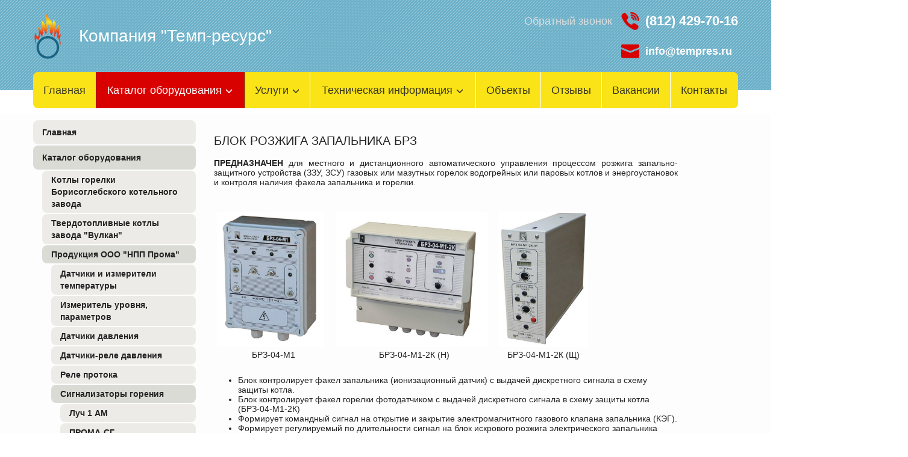

--- FILE ---
content_type: text/html; charset=utf-8
request_url: http://tempres.ru/produktsiya_vsya/produktsiya/signalizatory_goreniya/folder_1393919218/
body_size: 10066
content:
<!DOCTYPE html PUBLIC "-//W3C//DTD XHTML 1.0 Transitional//EN" "http://www.w3.org/TR/xhtml1/DTD/xhtml1-transitional.dtd">
<html xmlns="http://www.w3.org/1999/xhtml">
<head>
	<title>Блок розжига запальника БРЗ / Сигнализаторы горения / Продукция ООО "НПП Прома" / Каталог оборудования / Темп-ресурс - Монтаж, наладка, техническое обслуживание и модернизация котельного оборудования</title>
	<meta http-equiv="content-type" content="text/html; charset=utf-8" />
	<meta http-equiv="pragma" content="no-cache" />
	<meta name="viewport" content="width=device-width, height=device-height, initial-scale=1">
	<link rel="shortcut icon" href="/template/11260/favicon.ico" />
	<link rel="stylesheet" type="text/css" href="//cdn.sm.su/bootstrap/3.3.4/css/bootstrap.min.css" />
	<link rel="stylesheet" type="text/css" href="//cdn.sm.su/sm/colorbox/colorbox.css" />
	<link rel="stylesheet" type="text/css" href="//cdn.sm.su/jquery/mmenu/5.5.3/css/jquery.mmenu.all.min.css" />
	<link rel="stylesheet" type="text/css" href="/template/11260/style.css" />
	<script type="text/javascript" src="//cdn.sm.su/jquery/1.11.3/jquery.min.js"></script>
	<script type="text/javascript" src="//cdn.sm.su/jquery/colorbox/1.5.14/jquery.colorbox.min.js"></script>
	<script type="text/javascript" src="//cdn.sm.su/jquery/jcarousellite/1.1/jquery.jcarousellite.min.js"></script>
	<script type="text/javascript" src="//cdn.sm.su/bootstrap/3.3.4/js/bootstrap.min.js"></script>
	<script type="text/javascript" src="//cdn.sm.su/sm/php.js"></script>
	<script type="text/javascript" src="//cdn.sm.su/sm/v3.js"></script>
	<script type="text/javascript" src="//cdn.sm.su/jquery/mmenu/5.5.3/js/jquery.mmenu.min.all.js"></script>
	<script type="text/javascript" src="/template/11260/user.js"></script>
	<link rel="shortcut icon" href="/template/11260/favicon.ico" />
	<meta property="og:site_name" content='Компания "Темп-ресурс"' />
	<meta property="og:title" content='Блок розжига запальника БРЗ / Сигнализаторы горения / Продукция ООО "НПП Прома" / Каталог оборудования / Темп-ресурс - Монтаж, наладка, техническое обслуживание и модернизация котельного оборудования' />
	<meta property="og:type" content="website" />
	<meta property="og:url" content="http://tempres.ru/produktsiya_vsya/produktsiya/signalizatory_goreniya/folder_1393919218/" />
	<link rel="canonical" href="http://tempres.ru/produktsiya_vsya/produktsiya/signalizatory_goreniya/folder_1393919218/" />
</head>
<body>

<div class="page">
	<div class="hidden-sm hidden-md hidden-lg header">
		<div class="menu-toggle hidden-lg hidden-md">
			<a href="#menu"> </a>
			<div class="icon">
				<div class="first">
					 
				</div>
				<div class="second">
					 
				</div>
				<div class="third">
					 
				</div>
			</div>
		</div>
		<a class="logo-mm" href="/"><img src="/upload/logo.png" /> Компания "Темп-ресурс"</a>
	</div>
	<div id="page-wrapper">
		<div class="hidden-xs top-header">
			<div class="row top-header-row">
				<div class="col-sm-6 col-md-6 top-header-logo">
					<a class="top-header-logo__href" href="/"><img src="/upload/logo.png" /></a>
					<a class="top-header-logo__href top-header-logo__href_site-name" href="/">Компания "Темп-ресурс"</a>
				</div>
				<div class="col-sm-6 col-md-6 top-header-contacts">
					<a href="/kontakty/callback/" type="button" class="top-header-contacts__callback" style="color: #ddd; font-weight: normal;">Обратный звонок</a>
					<div class="top-header-contacts-box">
						<a class="top-header-contacts__tel" href="tel:(812) 429-70-16">(812) 429-70-16</a>
						<a class="top-header-contacts__email" href="mailto:info@tempres.ru">info@tempres.ru</a>
					</div>
				</div>
			</div>
		</div>
		<div class="hidden-xs bottom-header">
			<div class="row bottom-header-row">
				<div class="col-sm-12 col-md-12">
					<div class="bottom-header-nav-menu">
						<ul class="list-inline nav-menu">
			<li class="nav-menu-1-level ">
		<a href="/" class="nav-menu-1-level__href">Главная <span class="glyphicon glyphicon-menu-down"></span></a>
		<ul class="nav-menu-1-level__submenu">
			
		</ul>
	</li>
	
	<li class="nav-menu-1-level active">
		<a href="/produktsiya_vsya/" class="nav-menu-1-level__href">Каталог оборудования <span class="glyphicon glyphicon-menu-down"></span></a>
		<ul class="nav-menu-1-level__submenu">
						<li class="nav-menu-2-level ">
				<a href="/produktsiya_vsya/kotly_borisoglebskogo_kotelnogo_zavoda/" class="nav-menu-2-level__href">Котлы горелки Борисоглебского котельного завода</a>
				<ul class="nav-menu-2-level__submenu">
										<li class="nav-menu-3-level  "><a href="/produktsiya_vsya/kotly_borisoglebskogo_kotelnogo_zavoda/parovye_kotly/" class="nav-menu-3-level__href">Паровые котлы</a></li>
					
					<li class="nav-menu-3-level  "><a href="/produktsiya_vsya/kotly_borisoglebskogo_kotelnogo_zavoda/vodogreynye_kotly/" class="nav-menu-3-level__href">Водогрейные котлы</a></li>
					
					<li class="nav-menu-3-level  "><a href="/produktsiya_vsya/kotly_borisoglebskogo_kotelnogo_zavoda/gazovye_gorelki/" class="nav-menu-3-level__href">Газовые горелки</a></li>
					
					<li class="nav-menu-3-level  "><a href="/produktsiya_vsya/kotly_borisoglebskogo_kotelnogo_zavoda/dizelnye_gorelki/" class="nav-menu-3-level__href">Дизельные горелки</a></li>
					
					<li class="nav-menu-3-level  "><a href="/produktsiya_vsya/kotly_borisoglebskogo_kotelnogo_zavoda/kotelnye/" class="nav-menu-3-level__href">Котельные</a></li>
					
					<li class="nav-menu-3-level  "><a href="/produktsiya_vsya/kotly_borisoglebskogo_kotelnogo_zavoda/sistemy_upravleniya/" class="nav-menu-3-level__href">Системы управления</a></li>
					
				</ul>
			</li>
			
			<li class="nav-menu-2-level ">
				<a href="/produktsiya_vsya/tverdotoplivnie_kotli_zavoda_vulkan/" class="nav-menu-2-level__href">Твердотопливные котлы завода "Вулкан"</a>
				<ul class="nav-menu-2-level__submenu">
										<li class="nav-menu-3-level  "><a href="/produktsiya_vsya/tverdotoplivnie_kotli_zavoda_vulkan/avtomaticheskie_kotli_moshnostyu_ot_12_do_100_kvt./" class="nav-menu-3-level__href">Автоматические  котлы мощностью от 12 до 100 кВт.</a></li>
					
					<li class="nav-menu-3-level  "><a href="/produktsiya_vsya/tverdotoplivnie_kotli_zavoda_vulkan/avtomaticheskie_kotli_moshnostyu_135-300_kvt/" class="nav-menu-3-level__href">Автоматические котлы мощностью 135-300 кВт</a></li>
					
					<li class="nav-menu-3-level  "><a href="/produktsiya_vsya/tverdotoplivnie_kotli_zavoda_vulkan/avtomaticheskie_kotli_moshnostyu_ot_300_do_800_kvt./" class="nav-menu-3-level__href">Автоматические котлы  мощностью от 300 до 800 кВт.</a></li>
					
					<li class="nav-menu-3-level  "><a href="/produktsiya_vsya/tverdotoplivnie_kotli_zavoda_vulkan/kotli_dlitelnogo_goreniya_35-350_kvt/" class="nav-menu-3-level__href">Котлы длительного горения 35-350 кВт</a></li>
					
					<li class="nav-menu-3-level  "><a href="/produktsiya_vsya/tverdotoplivnie_kotli_zavoda_vulkan/avtomaticheskie_kotli_optimum_uni_12-105_kvt./" class="nav-menu-3-level__href">Автоматические котлы  Optimum Uni 12-105 кВт.</a></li>
					
					<li class="nav-menu-3-level  "><a href="/produktsiya_vsya/tverdotoplivnie_kotli_zavoda_vulkan/poluavtomaticheskie_kotli_optimum_alfa_11-55_kvt./" class="nav-menu-3-level__href">Полуавтоматические котлы  Optimum Alfa 11-55 кВт.</a></li>
					
					<li class="nav-menu-3-level  "><a href="/produktsiya_vsya/tverdotoplivnie_kotli_zavoda_vulkan/ugolnie_drobilki_deu./" class="nav-menu-3-level__href">Угольные дробилки ДЭУ.</a></li>
					
					<li class="nav-menu-3-level  "><a href="/produktsiya_vsya/tverdotoplivnie_kotli_zavoda_vulkan/modulnie_kotelnie_elbrus/" class="nav-menu-3-level__href">Модульные котельные Эльбрус</a></li>
					
				</ul>
			</li>
			
			<li class="nav-menu-2-level active">
				<a href="/produktsiya_vsya/produktsiya/" class="nav-menu-2-level__href">Продукция ООО "НПП Прома"</a>
				<ul class="nav-menu-2-level__submenu">
										<li class="nav-menu-3-level  "><a href="/produktsiya_vsya/produktsiya/datchiki_temperatury/" class="nav-menu-3-level__href">Датчики и измерители температуры</a></li>
					
					<li class="nav-menu-3-level  "><a href="/produktsiya_vsya/produktsiya/izmeritel_urovnya__parametrov/" class="nav-menu-3-level__href">Измеритель уровня, параметров</a></li>
					
					<li class="nav-menu-3-level  "><a href="/produktsiya_vsya/produktsiya/datchiki_davleniya/" class="nav-menu-3-level__href">Датчики давления</a></li>
					
					<li class="nav-menu-3-level  "><a href="/produktsiya_vsya/produktsiya/datchiki_rele_davleniya/" class="nav-menu-3-level__href">Датчики-реле давления</a></li>
					
					<li class="nav-menu-3-level  "><a href="/produktsiya_vsya/produktsiya/datchik_protoka/" class="nav-menu-3-level__href">Реле протока</a></li>
					
					<li class="nav-menu-3-level active "><a href="/produktsiya_vsya/produktsiya/signalizatory_goreniya/" class="nav-menu-3-level__href">Сигнализаторы горения</a></li>
					
					<li class="nav-menu-3-level  "><a href="/produktsiya_vsya/produktsiya/skaneri_plameni_fotodatchiki_i_signalizatori_goreniya/" class="nav-menu-3-level__href">Сканеры пламени, фотодатчики и сигнализаторы горения</a></li>
					
					<li class="nav-menu-3-level  "><a href="/produktsiya_vsya/produktsiya/fotodatchiki/" class="nav-menu-3-level__href">Фотодатчики</a></li>
					
					<li class="nav-menu-3-level  "><a href="/produktsiya_vsya/produktsiya/zapalniki_zsu,_zzu,_ez/" class="nav-menu-3-level__href">Запальники ЗСУ, ЗЗУ, ЭЗ</a></li>
					
					<li class="nav-menu-3-level  "><a href="/produktsiya_vsya/produktsiya/gorelki/" class="nav-menu-3-level__href">Горелки, горелочные устройства</a></li>
					
					<li class="nav-menu-3-level  "><a href="/produktsiya_vsya/produktsiya/forsunki/" class="nav-menu-3-level__href">Форсунки</a></li>
					
					<li class="nav-menu-3-level  "><a href="/produktsiya_vsya/produktsiya/upravlenie_goreniem/" class="nav-menu-3-level__href">Управление горением</a></li>
					
					<li class="nav-menu-3-level  "><a href="/produktsiya_vsya/produktsiya/regulyator_r_25/" class="nav-menu-3-level__href">Регулятор Р 25</a></li>
					
					<li class="nav-menu-3-level  "><a href="/produktsiya_vsya/produktsiya/ustroystva_avtomatizatsii/" class="nav-menu-3-level__href">Устройства автоматизации</a></li>
					
					<li class="nav-menu-3-level  "><a href="/produktsiya_vsya/produktsiya/komplektuyushie_dlya_zapalno-zashitnih_ustroiystv_pilotnih_gorelok/" class="nav-menu-3-level__href">Комплектующие для запально-защитных устройств, пилотных горелок</a></li>
					
				</ul>
			</li>
			
			<li class="nav-menu-2-level ">
				<a href="/produktsiya_vsya/produktziya_priborostroitelnogo_zavoda_vektor_pm/" class="nav-menu-2-level__href">Продукция приборостроительного завода "Вектор ПМ"</a>
				<ul class="nav-menu-2-level__submenu">
										<li class="nav-menu-3-level  "><a href="/produktsiya_vsya/produktziya_priborostroitelnogo_zavoda_vektor_pm/datchiki_davleniya_53/" class="nav-menu-3-level__href">Датчики давления</a></li>
					
					<li class="nav-menu-3-level  "><a href="/produktsiya_vsya/produktziya_priborostroitelnogo_zavoda_vektor_pm/datchiki_temperaturi/" class="nav-menu-3-level__href">Датчики температуры</a></li>
					
					<li class="nav-menu-3-level  "><a href="/produktsiya_vsya/produktziya_priborostroitelnogo_zavoda_vektor_pm/izmeriteli-regulyatori_universalnie/" class="nav-menu-3-level__href">Измерители-регуляторы универсальные</a></li>
					
					<li class="nav-menu-3-level  "><a href="/produktsiya_vsya/produktziya_priborostroitelnogo_zavoda_vektor_pm/izmeriteli-signalizatori_davleniya/" class="nav-menu-3-level__href">Измерители-сигнализаторы давления</a></li>
					
					<li class="nav-menu-3-level  "><a href="/produktsiya_vsya/produktziya_priborostroitelnogo_zavoda_vektor_pm/blok_universalniiy_dlya_izmereniya_fizicheskih_velichin/" class="nav-menu-3-level__href">Блок универсальный для измерения физических величин</a></li>
					
					<li class="nav-menu-3-level  "><a href="/produktsiya_vsya/produktziya_priborostroitelnogo_zavoda_vektor_pm/poluprovodnikovie_kontaktori/" class="nav-menu-3-level__href">Полупроводниковые контакторы</a></li>
					
					<li class="nav-menu-3-level  "><a href="/produktsiya_vsya/produktziya_priborostroitelnogo_zavoda_vektor_pm/tverdotelnie_rele/" class="nav-menu-3-level__href">Твердотельные реле</a></li>
					
					<li class="nav-menu-3-level  "><a href="/produktsiya_vsya/produktziya_priborostroitelnogo_zavoda_vektor_pm/avtomobilnie_vesi/" class="nav-menu-3-level__href">Автомобильные весы</a></li>
					
					<li class="nav-menu-3-level  "><a href="/produktsiya_vsya/produktziya_priborostroitelnogo_zavoda_vektor_pm/kranovie_vesi/" class="nav-menu-3-level__href">Крановые весы</a></li>
					
					<li class="nav-menu-3-level  "><a href="/produktsiya_vsya/produktziya_priborostroitelnogo_zavoda_vektor_pm/napolnie_vesi/" class="nav-menu-3-level__href">Напольные весы</a></li>
					
					<li class="nav-menu-3-level  "><a href="/produktsiya_vsya/produktziya_priborostroitelnogo_zavoda_vektor_pm/vesoizmeritelnie_pribori/" class="nav-menu-3-level__href">Весоизмерительные приборы</a></li>
					
					<li class="nav-menu-3-level  "><a href="/produktsiya_vsya/produktziya_priborostroitelnogo_zavoda_vektor_pm/tenzometricheskie_datchiki/" class="nav-menu-3-level__href">Тензометрические датчики</a></li>
					
					<li class="nav-menu-3-level  "><a href="/produktsiya_vsya/produktziya_priborostroitelnogo_zavoda_vektor_pm/avtomatizatziya_vzveshivaniya/" class="nav-menu-3-level__href">Автоматизация взвешивания</a></li>
					
					<li class="nav-menu-3-level  "><a href="/produktsiya_vsya/produktziya_priborostroitelnogo_zavoda_vektor_pm/modernizatziya_mehanicheskih_vesov/" class="nav-menu-3-level__href">Модернизация механических весов</a></li>
					
					<li class="nav-menu-3-level  "><a href="/produktsiya_vsya/produktziya_priborostroitelnogo_zavoda_vektor_pm/dopolnitelnoe_oborudovanie/" class="nav-menu-3-level__href">Дополнительное оборудование</a></li>
					
				</ul>
			</li>
			
			<li class="nav-menu-2-level ">
				<a href="/produktsiya_vsya/produktsiya_sobstvennogo_proizvodstva/" class="nav-menu-2-level__href">Продукция собственного производства</a>
				<ul class="nav-menu-2-level__submenu">
										<li class="nav-menu-3-level  "><a href="/produktsiya_vsya/produktsiya_sobstvennogo_proizvodstva/shit_upravleniya_kotlom/" class="nav-menu-3-level__href">Щит управления котлом</a></li>
					
					<li class="nav-menu-3-level  "><a href="/produktsiya_vsya/produktsiya_sobstvennogo_proizvodstva/tshity_ucheta_gaza_i_tepla/" class="nav-menu-3-level__href">Щиты учета газа и тепла</a></li>
					
					<li class="nav-menu-3-level  "><a href="/produktsiya_vsya/produktsiya_sobstvennogo_proizvodstva/tshit_upravleniya_nasosami/" class="nav-menu-3-level__href">Щит управления насосами</a></li>
					
				</ul>
			</li>
			
		</ul>
	</li>
	
	<li class="nav-menu-1-level ">
		<a href="/uslugi/" class="nav-menu-1-level__href">Услуги <span class="glyphicon glyphicon-menu-down"></span></a>
		<ul class="nav-menu-1-level__submenu">
						<li class="nav-menu-2-level ">
				<a href="/uslugi/tehnicheskoe_obsluzhivanie/" class="nav-menu-2-level__href">Техническое обслуживание</a>
				<ul class="nav-menu-2-level__submenu">
					
				</ul>
			</li>
			
			<li class="nav-menu-2-level ">
				<a href="/uslugi/elektromontazh/" class="nav-menu-2-level__href">Электромонтаж</a>
				<ul class="nav-menu-2-level__submenu">
					
				</ul>
			</li>
			
			<li class="nav-menu-2-level ">
				<a href="/uslugi/naladka/" class="nav-menu-2-level__href">Наладка</a>
				<ul class="nav-menu-2-level__submenu">
					
				</ul>
			</li>
			
			<li class="nav-menu-2-level ">
				<a href="/uslugi/montazh_tehnologicheskogo_oborudovaniya/" class="nav-menu-2-level__href">Монтаж технологического оборудования</a>
				<ul class="nav-menu-2-level__submenu">
					
				</ul>
			</li>
			
			<li class="nav-menu-2-level ">
				<a href="/uslugi/zayavka/" class="nav-menu-2-level__href">Опросный лист - заявка</a>
				<ul class="nav-menu-2-level__submenu">
					
				</ul>
			</li>
			
		</ul>
	</li>
	
	<li class="nav-menu-1-level ">
		<a href="/tehnicheskaya_informatsiya/" class="nav-menu-1-level__href">Техническая информация <span class="glyphicon glyphicon-menu-down"></span></a>
		<ul class="nav-menu-1-level__submenu">
						<li class="nav-menu-2-level ">
				<a href="/tehnicheskaya_informatsiya/raschet_teplopoter_pomesheniya/" class="nav-menu-2-level__href">Расчет теплопотерь помещения</a>
				<ul class="nav-menu-2-level__submenu">
					
				</ul>
			</li>
			
			<li class="nav-menu-2-level ">
				<a href="/tehnicheskaya_informatsiya/svoystva_para/" class="nav-menu-2-level__href">Свойства пара</a>
				<ul class="nav-menu-2-level__submenu">
					
				</ul>
			</li>
			
			<li class="nav-menu-2-level ">
				<a href="/tehnicheskaya_informatsiya/pravila__gosty/" class="nav-menu-2-level__href">Правила, ГОСТы, СНиПы</a>
				<ul class="nav-menu-2-level__submenu">
					
				</ul>
			</li>
			
			<li class="nav-menu-2-level ">
				<a href="/tehnicheskaya_informatsiya/avtomatizatsiya/" class="nav-menu-2-level__href">Автоматизация</a>
				<ul class="nav-menu-2-level__submenu">
					
				</ul>
			</li>
			
		</ul>
	</li>
	
	<li class="nav-menu-1-level ">
		<a href="/obiekty/" class="nav-menu-1-level__href">Объекты <span class="glyphicon glyphicon-menu-down"></span></a>
		<ul class="nav-menu-1-level__submenu">
			
		</ul>
	</li>
	
	<li class="nav-menu-1-level ">
		<a href="/otzyv/" class="nav-menu-1-level__href">Отзывы <span class="glyphicon glyphicon-menu-down"></span></a>
		<ul class="nav-menu-1-level__submenu">
			
		</ul>
	</li>
	
	<li class="nav-menu-1-level ">
		<a href="/vakansii/" class="nav-menu-1-level__href">Вакансии <span class="glyphicon glyphicon-menu-down"></span></a>
		<ul class="nav-menu-1-level__submenu">
			
		</ul>
	</li>
	
	<li class="nav-menu-1-level ">
		<a href="/kontakty/" class="nav-menu-1-level__href">Контакты <span class="glyphicon glyphicon-menu-down"></span></a>
		<ul class="nav-menu-1-level__submenu">
			
		</ul>
	</li>
	
	
</ul>
					</div>
				</div>
			</div>
		</div>
		<div class="content">
			<div class="row content-row content-row_inner">
				<div class="col-xs-12 col-sm-4 col-md-3 aside-col">
					<div class="aside-col-menu">
						<ul class="list-unstyled">
			<li class="list-unstyled-1-level"><a href="/" class="list-unstyled-1-level__href">Главная</a></li>
	
	
	
	
	
	
	
	
	
	
	
		<li class="list-unstyled-1-level list-unstyled-1-level_active"><a class="list-unstyled-1-level__href list-unstyled-1-level__href_active" href="/produktsiya_vsya/">Каталог оборудования</a></li>
	
	
	
	
	
	
	
	
	
	
	
		<li class="list-unstyled-2-level"><a class="list-unstyled-2-level__href" href="/produktsiya_vsya/kotly_borisoglebskogo_kotelnogo_zavoda/">Котлы горелки Борисоглебского котельного завода</a></li>
	
	
	
	
	
	
	
	
	
	
		<li class="list-unstyled-2-level"><a class="list-unstyled-2-level__href" href="/produktsiya_vsya/tverdotoplivnie_kotli_zavoda_vulkan/">Твердотопливные котлы завода "Вулкан"</a></li>
	
	
	
	
	
	
	
	
	
	
	
		<li class="list-unstyled-2-level list-unstyled-2-level_active"><a class="list-unstyled-2-level__href list-unstyled-2-level__href_active" href="/produktsiya_vsya/produktsiya/">Продукция ООО "НПП Прома"</a></li>
	
	
	
	
	
	
	
	
	
	
	
		<li class="list-unstyled-3-level"><a class="list-unstyled-3-level__href" href="/produktsiya_vsya/produktsiya/datchiki_temperatury/">Датчики и измерители температуры</a></li>
	
	
	
	
	
	
	
	
	
	
		<li class="list-unstyled-3-level"><a class="list-unstyled-3-level__href" href="/produktsiya_vsya/produktsiya/izmeritel_urovnya__parametrov/">Измеритель уровня, параметров</a></li>
	
	
	
	
	
	
	
	
	
	
		<li class="list-unstyled-3-level"><a class="list-unstyled-3-level__href" href="/produktsiya_vsya/produktsiya/datchiki_davleniya/">Датчики давления</a></li>
	
	
	
	
	
	
	
	
	
	
		<li class="list-unstyled-3-level"><a class="list-unstyled-3-level__href" href="/produktsiya_vsya/produktsiya/datchiki_rele_davleniya/">Датчики-реле давления</a></li>
	
	
	
	
	
	
	
	
	
	
		<li class="list-unstyled-3-level"><a class="list-unstyled-3-level__href" href="/produktsiya_vsya/produktsiya/datchik_protoka/">Реле протока</a></li>
	
	
	
	
	
	
	
	
	
	
	
		<li class="list-unstyled-3-level list-unstyled-3-level_active"><a class="list-unstyled-3-level__href list-unstyled-3-level__href_active" href="/produktsiya_vsya/produktsiya/signalizatory_goreniya/">Сигнализаторы горения</a></li>
	
	
	
	
	
	
	
	
	
	
	
	
		<li class="list-unstyled-4-level"><a class="list-unstyled-4-level__href" href="/produktsiya_vsya/produktsiya/signalizatory_goreniya/luch_1_am/">Луч 1 АМ</a></li>
	
	
	
	
	
	
	
	
	
	
		<li class="list-unstyled-4-level"><a class="list-unstyled-4-level__href" href="/produktsiya_vsya/produktsiya/signalizatory_goreniya/folder_1393918812/">ПРОМА-СГ</a></li>
	
	
	
	
	
	
	
	
	
	
	
		<li class="list-unstyled-4-level list-unstyled-4-level_active"><a class="list-unstyled-4-level__href list-unstyled-4-level__href_active" href="/produktsiya_vsya/produktsiya/signalizatory_goreniya/folder_1393919218/">Блок розжига запальника БРЗ</a></li>
	
	
	
	
	
	
	
	
	
		<li class="list-unstyled-4-level"><a class="list-unstyled-4-level__href" href="/produktsiya_vsya/produktsiya/signalizatory_goreniya/fakel-012_ustroiystvo_kontrolya_plameni_v_topke/">ФАКЕЛ-012, устройство контроля пламени в топке</a></li>
	
	
	
	
	
	
	
		<li class="list-unstyled-3-level"><a class="list-unstyled-3-level__href" href="/produktsiya_vsya/produktsiya/skaneri_plameni_fotodatchiki_i_signalizatori_goreniya/">Сканеры пламени, фотодатчики и сигнализаторы горения</a></li>
	
	
	
	
	
	
	
	
	
	
		<li class="list-unstyled-3-level"><a class="list-unstyled-3-level__href" href="/produktsiya_vsya/produktsiya/fotodatchiki/">Фотодатчики</a></li>
	
	
	
	
	
	
	
	
	
	
		<li class="list-unstyled-3-level"><a class="list-unstyled-3-level__href" href="/produktsiya_vsya/produktsiya/zapalniki_zsu,_zzu,_ez/">Запальники ЗСУ, ЗЗУ, ЭЗ</a></li>
	
	
	
	
	
	
	
	
	
	
		<li class="list-unstyled-3-level"><a class="list-unstyled-3-level__href" href="/produktsiya_vsya/produktsiya/gorelki/">Горелки, горелочные устройства</a></li>
	
	
	
	
	
	
	
	
	
	
		<li class="list-unstyled-3-level"><a class="list-unstyled-3-level__href" href="/produktsiya_vsya/produktsiya/forsunki/">Форсунки</a></li>
	
	
	
	
	
	
	
	
	
	
		<li class="list-unstyled-3-level"><a class="list-unstyled-3-level__href" href="/produktsiya_vsya/produktsiya/upravlenie_goreniem/">Управление горением</a></li>
	
	
	
	
	
	
	
	
	
	
		<li class="list-unstyled-3-level"><a class="list-unstyled-3-level__href" href="/produktsiya_vsya/produktsiya/regulyator_r_25/">Регулятор Р 25</a></li>
	
	
	
	
	
	
	
	
	
	
		<li class="list-unstyled-3-level"><a class="list-unstyled-3-level__href" href="/produktsiya_vsya/produktsiya/ustroystva_avtomatizatsii/">Устройства автоматизации</a></li>
	
	
	
	
	
	
	
	
	
	
		<li class="list-unstyled-3-level"><a class="list-unstyled-3-level__href" href="/produktsiya_vsya/produktsiya/komplektuyushie_dlya_zapalno-zashitnih_ustroiystv_pilotnih_gorelok/">Комплектующие для запально-защитных устройств, пилотных горелок</a></li>
	
	
	
	
	
	
	
	
		<li class="list-unstyled-2-level"><a class="list-unstyled-2-level__href" href="/produktsiya_vsya/produktziya_priborostroitelnogo_zavoda_vektor_pm/">Продукция приборостроительного завода "Вектор ПМ"</a></li>
	
	
	
	
	
	
	
	
	
	
		<li class="list-unstyled-2-level"><a class="list-unstyled-2-level__href" href="/produktsiya_vsya/produktsiya_sobstvennogo_proizvodstva/">Продукция собственного производства</a></li>
	
	
	
	
	
	
	
	
		<li class="list-unstyled-1-level"><a href="/uslugi/" class="list-unstyled-1-level__href">Услуги</a></li>
	
	
	
	
	
	
	
	
	
	
		<li class="list-unstyled-1-level"><a href="/tehnicheskaya_informatsiya/" class="list-unstyled-1-level__href">Техническая информация</a></li>
	
	
	
	
	
	
	
	
	
	
		<li class="list-unstyled-1-level"><a href="/obiekty/" class="list-unstyled-1-level__href">Объекты</a></li>
	
	
	
	
	
	
	
	
	
	
		<li class="list-unstyled-1-level"><a href="/otzyv/" class="list-unstyled-1-level__href">Отзывы</a></li>
	
	
	
	
	
	
	
	
	
	
		<li class="list-unstyled-1-level"><a href="/vakansii/" class="list-unstyled-1-level__href">Вакансии</a></li>
	
	
	
	
	
	
	
	
	
	
		<li class="list-unstyled-1-level"><a href="/kontakty/" class="list-unstyled-1-level__href">Контакты</a></li>
	
	
	
	
	
	
	
	
	
	
</ul>
					</div>
				</div>
				<div class="col-xs-12 col-sm-8 col-md-8 content-col content-col_inner">
					<div class="content-col__include">

		<div class="top-slider" style="margin-left: -15px;">
			<div class="row top-slider-row" style="margin-right: -25px">
				<div class="col-xs-12 col-sm-12 col-md-12">
					
				</div>
			</div>
		</div>


						<div class="row-caption">
							Блок розжига запальника БРЗ
						</div>
						<p align="justify">
	<strong>ПРЕДНАЗНАЧЕН</strong>&nbsp;для местного и дистанционного автоматического управления процессом розжига запально-защитного устройства (ЗЗУ, ЗСУ) газовых или мазутных горелок водогрейных или паровых котлов и энергоустановок и контроля наличия факела запальника и горелки.&nbsp;
</p>

<p>
	&nbsp;
</p>

<table align="center" border="0" cellpadding="0" cellspacing="0" width="100%">
	<tbody>
		<tr>
			<td align="center" style="width: 223px;">
				<a href="https://tempres.ru/upload/brz-04-01.jpg" target="7"><img align="middle" src="https://tempres.ru/upload/brz-04-01.jpg" style="border-width: 0px; border-style: solid; margin: 5px; width: 178px; height: 225px; float: left;" /></a>
			</td>
			<td align="center" style="width: 289px;">
				<a href="https://tempres.ru/upload/brz-04-01.2k.jpg" target="8"><img align="middle" src="https://tempres.ru/upload/brz-04-01.2k.jpg" style="border-width: 0px; border-style: solid; margin: 5px; width: 252px; height: 225px; float: left;" /></a>
			</td>
			<td align="center" style="width: 671px;">
				&nbsp;<a href="https://tempres.ru/upload/brz-04-01.sh.jpg" target="9"><img align="middle" src="https://tempres.ru/upload/brz-04-01.sh.jpg" style="border-width: 0px; border-style: solid; margin: 5px; width: 149px; height: 225px; float: left;" /></a>
			</td>
		</tr>
		<tr>
			<td align="center" style="width: 223px;">
				БРЗ-04-М1
			</td>
			<td align="center" style="width: 289px;">
				БРЗ-04-М1-2К (Н)
			</td>
			<td style="width: 671px;">
				&nbsp; &nbsp; &nbsp;БРЗ-04-М1-2К (Щ)
			</td>
		</tr>
	</tbody>
</table>

<p>
	&nbsp;
</p>

<ul>
	<li>
		Блок контролирует факел запальника (ионизационный датчик) с выдачей дискретного сигнала в схему защиты котла.
	</li>
	<li>
		Блок контролирует факел горелки фотодатчиком с выдачей дискретного сигнала в схему защиты котла (БРЗ-04-М1-2К)
	</li>
	<li>
		Формирует командный сигнал на открытие и закрытие электромагнитного газового клапана запальника (КЭГ).
	</li>
	<li>
		Формирует регулируемый по длительности сигнал на блок искрового розжига электрического запальника (ИВН).
	</li>
	<li>
		Автоматически отключает ИВН при успешном розжиге ЗЗУ, ЗСУ до завершения заданного интервала времени на розжиг по сигналу датчика факела ЗЗУ, ЗСУ.
	</li>
	<li>
		Выдает команду на закрытие электромагнитного клапана ЗЗУ, ЗСУ, если в течение заданного времени розжиг ЗЗУ, ЗСУ не произошел.
	</li>
	<li>
		Блокировка пуска, если не прошла вентиляция котлов энергоустановок.
	</li>
	<li>
		Автоматическое отключение КЭГ и ИВН при срабатывании технологической защиты котла.
	</li>
	<li>
		Дистанционное включение питания, дистанционный пуск и остановка БРЗ.
	</li>
	<li>
		БРЗ-04-М1-2К производится в двух исполнениях: Настенного и щитового монтажа. Исполнение в щитовом монтаже выполняются в конструктиве прибора Ф34 (БРЗ-04-М1-2К (Щ)).&nbsp;
	</li>
</ul>

<p>
	&nbsp;
</p>

<p>
	<strong>ОСНОВНЫЕ ТЕХНИЧЕСКИЕ ХАРАКТЕРИСТИКИ</strong>
</p>

<p>
	&nbsp;
</p>

<table align="center" border="1" cellpadding="2" cellspacing="0" width="100%">
	<tbody>
		<tr align="center">
			<td style="width: 596px;">
				&nbsp;
			</td>
			<td style="width: 354px;">
				<strong>БРЗ-04-М1-2К</strong>
			</td>
			<td style="width: 221px;">
				<strong>БРЗ-04-М1</strong>
			</td>
		</tr>
		<tr align="center">
			<td align="left" style="width: 596px;">
				Количество каналов контроля пламени
			</td>
			<td style="width: 354px;">
				2
			</td>
			<td style="width: 221px;">
				1
			</td>
		</tr>
		<tr align="center">
			<td align="left" style="width: 596px;">
				Совместимость с датчиками пламени
			</td>
			<td style="width: 354px;">
				ФД-02, ФД-05ГМ, ФДС-Ч, ФДЧ, ФДА-02, ФДА-03, КЭ
			</td>
			<td style="width: 221px;">
				&nbsp;КЭ
			</td>
		</tr>
		<tr align="left">
			<td colspan="3">
				<strong>Командные сигналы на КЭГ:&nbsp;</strong>
			</td>
		</tr>
		<tr align="center">
			<td align="left" style="width: 596px;">
				- напряжение, В
			</td>
			<td colspan="2" style="width: 580px;">
				~ 220В, 50Гц
			</td>
		</tr>
		<tr align="center">
			<td align="left" style="width: 596px;">
				- ток, не более, А
			</td>
			<td colspan="2" style="width: 580px;">
				0,25
			</td>
		</tr>
		<tr align="center">
			<td align="left" colspan="3">
				<strong>Командные сигналы на ИВН:</strong>
			</td>
		</tr>
		<tr align="center">
			<td align="left" style="width: 596px;">
				- напряжение, В &nbsp;
			</td>
			<td colspan="2" style="width: 580px;">
				&nbsp;~ 220В, 50Гц
			</td>
		</tr>
		<tr align="center">
			<td align="left" style="width: 596px;">
				- ток, не более, А &nbsp;
			</td>
			<td colspan="2" style="width: 580px;">
				0,25
			</td>
		</tr>
		<tr align="center">
			<td align="left" style="width: 596px;">
				- длительность попытки розжига, с&nbsp;
			</td>
			<td style="width: 354px;">
				4-40
			</td>
			<td style="width: 221px;">
				10-30
			</td>
		</tr>
		<tr align="center">
			<td align="left" colspan="3">
				<strong>Выходные сигналы в системы сигнализации и управления (релейные выходы):</strong>
			</td>
		</tr>
		<tr align="center">
			<td align="left" style="width: 596px;">
				- наличия пламени запальника
			</td>
			<td style="width: 354px;">
				&nbsp;Сигнал &laquo;ПЛАМЯ&raquo;&nbsp;
			</td>
			<td style="width: 221px;">
				Сигнал &laquo;ЗАПАЛЬНИК&raquo;
			</td>
		</tr>
		<tr align="center">
			<td align="left" style="width: 596px;">
				- открытие КЭГ
			</td>
			<td style="width: 354px;">
				&nbsp;
			</td>
			<td style="width: 221px;">
				-
			</td>
		</tr>
		<tr align="center">
			<td align="left" style="width: 596px;">
				- наличия пламени основной горелки
			</td>
			<td style="width: 354px;">
				Сигнал-&laquo;ФАКЕЛ&raquo;
			</td>
			<td style="width: 221px;">
				-
			</td>
		</tr>
		<tr align="center">
			<td align="left" colspan="3">
				<strong>Световая индикация:&nbsp;</strong>
			</td>
		</tr>
		<tr align="center">
			<td align="left" style="width: 596px;">
				- наличия пламени запальника
			</td>
			<td style="width: 354px;">
				индикатор &laquo;ПЛАМЯ&raquo;
			</td>
			<td style="width: 221px;">
				индикатор &laquo;ЗАПАЛЬНИК&raquo;
			</td>
		</tr>
		<tr align="center">
			<td align="left" style="width: 596px;">
				- открытие КЭГ
			</td>
			<td colspan="2" style="width: 580px;">
				&nbsp; &nbsp; индикатор &laquo;КЛАПАН&raquo; &nbsp;
			</td>
		</tr>
		<tr align="center">
			<td align="left" style="width: 596px;">
				- подача высокого напряжения
			</td>
			<td style="width: 354px;">
				индикатор &laquo;ИВН&raquo;
			</td>
			<td style="width: 221px;">
				индикатор &laquo;СВЕЧА&raquo;
			</td>
		</tr>
		<tr>
			<td style="width: 596px;">
				- наличия пламени основной горелки
			</td>
			<td align="center" style="width: 354px;">
				&nbsp;индикатор &laquo;ФАКЕЛ&raquo; &nbsp;&nbsp;<br />
				Светодиодная линейка интенсивности пламени
			</td>
			<td align="center" style="width: 221px;">
				&nbsp;индикатор &laquo;ФАКЕЛ&raquo;&nbsp;
			</td>
		</tr>
		<tr>
			<td style="width: 596px;">
				- питание
			</td>
			<td align="center" colspan="2" style="width: 580px;">
				индикатор &laquo;СЕТЬ&raquo;
			</td>
		</tr>
		<tr>
			<td colspan="3">
				<strong>Коммутация:</strong>
			</td>
		</tr>
		<tr align="center">
			<td align="left" style="width: 596px;">
				- постоянного тока&nbsp;=30В, не более, А &nbsp;
			</td>
			<td colspan="2" style="width: 580px;">
				2
			</td>
		</tr>
		<tr>
			<td style="width: 596px;">
				- переменного тока&nbsp;~ 220В, А&nbsp;
			</td>
			<td align="center" colspan="2" style="width: 580px;">
				0,01-0,25
			</td>
		</tr>
		<tr>
			<td style="width: 596px;">
				Внешние электрические цепи должны обеспечивать коммутацию постоянного напряжения =30В при токе, не более, мА
			</td>
			<td align="center" colspan="2" style="width: 580px;">
				20
			</td>
		</tr>
		<tr>
			<td style="width: 596px;">
				Температура окружающей среды, &deg;С
			</td>
			<td align="center" colspan="2" style="width: 580px;">
				от -25 до +50
			</td>
		</tr>
		<tr>
			<td style="width: 596px;">
				Степень защиты, (код IP)
			</td>
			<td align="center" colspan="2" style="width: 580px;">
				IP54
			</td>
		</tr>
		<tr>
			<td colspan="3">
				<strong>Питание:</strong>
			</td>
		</tr>
		<tr>
			<td style="width: 596px;">
				- напряжение, В&nbsp;
			</td>
			<td align="center" colspan="2" style="width: 580px;">
				~ 220В, 50Гц
			</td>
		</tr>
		<tr>
			<td style="width: 596px;">
				- потребляемая мощность (суммарная с ИВН и КЭГ), ВА &nbsp;
			</td>
			<td align="center" style="width: 354px;">
				200
			</td>
			<td align="center" style="width: 221px;">
				60
			</td>
		</tr>
		<tr>
			<td style="width: 596px;">
				Габаритные размеры, не более, мм
			</td>
			<td align="center" style="width: 354px;">
				250х200х100
			</td>
			<td align="center" style="width: 221px;">
				270х180х110
			</td>
		</tr>
		<tr>
			<td style="width: 596px;">
				Масса блока, кг, не более
			</td>
			<td align="center" style="width: 354px;">
				1,5
			</td>
			<td align="center" style="width: 221px;">
				3
			</td>
		</tr>
		<tr>
			<td style="width: 596px;">
				Связь с контроллерами верхнего уровня по интерфейсу
			</td>
			<td align="center" style="width: 354px;">
				RS-485, MODBUS RTU.
			</td>
			<td style="width: 221px;">
				&nbsp;
			</td>
		</tr>
	</tbody>
</table>

<h2 style="margin: 0px 0px 20px; padding: 0px; box-sizing: border-box; clear: both; color: rgb(6, 23, 83); font-size: 24px; line-height: 33.6px; text-align: center; outline: none !important;">
	&nbsp;
</h2>

<div align="left">
	<strong>&nbsp;СХЕМА ВНЕШНИХ ПОДКЛЮЧЕНИЙ</strong>
</div>

<p>
	&nbsp;
</p>

<table border="0" cellpadding="0" cellspacing="0" style="width: 1152px;" width="100%">
	<tbody>
		<tr>
			<td align="center" style="width: 357px;">
				<a href="https://tempres.ru/upload/sh._brz-04-m1-2k.jpg" target="3"><img src="https://tempres.ru/upload/sh._brz-04-m1-2k.jpg" style="border-width: 0px; border-style: solid; margin: 5px; width: 310px; height: 500px; float: left;" /></a>
			</td>
			<td align="center" style="width: 790px;">
				<a href="https://tempres.ru/upload/sh._2_brz-04-01.jpg" target="2"><img align="middle" src="https://tempres.ru/upload/sh._2_brz-04-01.jpg" style="border-width: 0px; border-style: solid; margin: 5px; width: 378px; height: 261px; float: left;" /></a>
			</td>
		</tr>
	</tbody>
</table>

<p>
	&nbsp;
</p>

<p>
	<strong>ГАБАРИТНЫЕ РАЗМЕРЫ</strong>
</p>

<table border="0" cellpadding="0" cellspacing="0" width="100%">
	<tbody>
		<tr>
			<td align="center" style="width: 402px;">
				<a href="https://tempres.ru/upload/brz-04-01.nast._isp.jpg" target="4"><img align="middle" src="https://tempres.ru/upload/brz-04-01.nast._isp.jpg" style="border-width: 0px; border-style: solid; margin: 5px; width: 354px; height: 204px; float: left;" /></a>
			</td>
			<td align="center" style="width: 397px;">
				<a href="https://tempres.ru/upload/vid._brz-04-01.shit._isp.jpg" target="5"><img alt="" src="https://tempres.ru/upload/vid._brz-04-01.shit._isp.jpg" style="margin: 5px; width: 287px; height: 161px;" /></a>
			</td>
			<td align="center" style="width: 384px;">
				<a href="https://tempres.ru/upload/gab._i_vnesh._vid_brz-04-m1.jpg" target="6"><img align="middle" src="https://tempres.ru/upload/gab._i_vnesh._vid_brz-04-m1.jpg" style="border-width: 0px; border-style: solid; margin: 5px; width: 233px; height: 300px;" /></a>
			</td>
		</tr>
		<tr>
			<td align="center" style="width: 402px;">
				БРЗ-04-М1-2К Настенное исполнение
			</td>
			<td align="center" style="width: 397px;">
				БРЗ-04-М1-2К Щитовое исполнение
			</td>
			<td align="center" style="width: 384px;">
				БРЗ-04-М1
			</td>
		</tr>
	</tbody>
</table>

<p>
	&nbsp;
</p>

<p>
	<a href="/files/brz.pdf" target="_blank" title="Руководство эксплуатации БРЗ-04М1-2К(01)-2013 РЭ">Руководство эксплуатации БРЗ-04М1-2К(01)-2013 РЭ(.pdf)</a>
</p>

<p>
	&nbsp;
</p>

<p>
	<strong>ОБОЗНАЧЕНИЕ ПРИ ЗАКАЗЕ</strong>
</p>

<p>
	Блок розжига запальника и контроля пламени БРЗ-04-М1-2К (Н)&nbsp; &ndash; настенный монтаж
</p>

<p>
	Блок розжига запальника и контроля пламени БРЗ-04-М1-2К (Щ)&nbsp; &ndash; &nbsp;щитовой монтаж (аналог Ф34)
</p>

<p>
	Блок розжига запальника и контроля пламени БРЗ-04-М1&nbsp;
</p>

<p>
	&nbsp; &nbsp; &nbsp; &nbsp; &nbsp; &nbsp; &nbsp; &nbsp; &nbsp; &nbsp; &nbsp; &nbsp; &nbsp; &nbsp; &nbsp; &nbsp; &nbsp; &nbsp; &nbsp; &nbsp; &nbsp; &nbsp; &nbsp; &nbsp; &nbsp; &nbsp; &nbsp; &nbsp; &nbsp; &nbsp; &nbsp; &nbsp; &nbsp; &nbsp; &nbsp; &nbsp; &nbsp; &nbsp; &nbsp; &nbsp; &nbsp; &nbsp; &nbsp; &nbsp; &nbsp; &nbsp; &nbsp; &nbsp; &nbsp; &nbsp; &nbsp; &nbsp; &nbsp; &nbsp; &nbsp; &nbsp; &nbsp; &nbsp; &nbsp; &nbsp; &nbsp; &nbsp; &nbsp; &nbsp; &nbsp; &nbsp; &nbsp; &nbsp; &nbsp; &nbsp; &nbsp; &nbsp; &nbsp; &nbsp; &nbsp; &nbsp; &nbsp; &nbsp; &nbsp; &nbsp; &nbsp; &nbsp; &nbsp; &nbsp; &nbsp; <a class="btn btn-primary" href="http://tempres.ru/uslugi/zayavka/">Заказать</a>
</p> 
					</div>
					<div style="clear: both;height: 0;">
						 
					</div>
				</div>
			</div>
		</div>
		<div class="footer-box">
			 
		</div>
	</div>
	<div class="footer">
		<div class="row footer-row">
			<div class="hidden-xs col-sm-4 col-md-3">
				<a class="footer-logo" href="/"><img src="/upload/logo.png" /></a>
				<a class="footer-logo" href="/">Компания "Темп-ресурс"</a>
			</div>
			<div class="col-xs-6 col-sm-4 col-md-5">
				<div class="footer-counter-box">
				<div class="footer-counter">
				<!-- Yandex.Metrika informer -->
<a href="https://metrika.yandex.ru/stat/?id=42936529&amp;from=informer"
target="_blank" rel="nofollow"><img src="https://informer.yandex.ru/informer/42936529/3_1_FFFFFFFF_EFEFEFFF_0_pageviews"
style="width:88px; height:31px; border:0;" alt="Яндекс.Метрика" title="Яндекс.Метрика: данные за сегодня (просмотры, визиты и уникальные посетители)" class="ym-advanced-informer" data-cid="42936529" data-lang="ru" /></a>
<!-- /Yandex.Metrika informer -->

<!-- Yandex.Metrika counter -->
<script type="text/javascript" >
   (function(m,e,t,r,i,k,a){m[i]=m[i]||function(){(m[i].a=m[i].a||[]).push(arguments)};
   m[i].l=1*new Date();k=e.createElement(t),a=e.getElementsByTagName(t)[0],k.async=1,k.src=r,a.parentNode.insertBefore(k,a)})
   (window, document, "script", "https://mc.yandex.ru/metrika/tag.js", "ym");

   ym(42936529, "init", {
        clickmap:true,
        trackLinks:true,
        accurateTrackBounce:true,
        webvisor:true,
        ecommerce:"dataLayer"
   });
</script>
<noscript><div><img src="https://mc.yandex.ru/watch/42936529" style="position:absolute; left:-9999px;" alt="" /></div></noscript>
<!-- /Yandex.Metrika counter -->

<!-- Rating@Mail.ru logo --><a href="http://top.mail.ru/jump?from=1981200"><img src="//top-fwz1.mail.ru/counter?id=1981200" style="border:0;" height="31" width="88" alt="Рейтинг@Mail.ru"/></a><!-- /Rating@Mail.ru logo -->
<!-- Rating@Mail.ru counter -->
<script type="text/javascript">
var _tmr = window._tmr || (window._tmr = []);
_tmr.push({id: "1981200", type: "pageView", start: (new Date()).getTime()});
(function (d, w, id) {
  if (d.getElementById(id)) return;
  var ts = d.createElement("script"); ts.type = "text/javascript"; ts.async = true; ts.id = id;
  ts.src = (d.location.protocol == "https:" ? "https:" : "http:") + "//top-fwz1.mail.ru/js/code.js";
  var f = function () {var s = d.getElementsByTagName("script")[0]; s.parentNode.insertBefore(ts, s);};
  if (w.opera == "[object Opera]") { d.addEventListener("DOMContentLoaded", f, false); } else { f(); }
})(document, window, "topmailru-code");
</script><noscript><div style="position:absolute;left:-10000px;">
<img src="//top-fwz1.mail.ru/counter?id=1981200;js=na" style="border:0;" height="1" width="1" alt="Рейтинг@Mail.ru" />
</div></noscript>
<!-- //Rating@Mail.ru counter --><!-- BEGIN YAMICHAT CODE {literal} --><script type='text/javascript'>(function(){ var widget_id = 'y5aaa948ea32fa';var s = document.createElement('script'); s.type = 'text/javascript'; s.async = true; s.src = '//code.yamichat.ru/script/'+widget_id; var ss = document.getElementsByTagName('script')[0]; ss.parentNode.insertBefore(s, ss);})();</script><!-- {/literal} END YAMICHAT CODE -->
				</div>
				<a class="footer-about__sm" href="http://sm.su/" target="_blank"><img alt="Site-Manager" class="footer-about__sm-logo" src="https://cdn.sm.su/logo/sm/label_14.png" />  Работает на Сайт-Менеджере</a>
				</div>
			</div>
			<div class="col-xs-6 col-sm-4 col-md-4 footer-contacts">
				<a class="footer-contacts__tel" href="tel:(812) 429-70-16">(812) 429-70-16</a>
				<div class="footer-contacts__email-box">Email: <a class="footer-contacts__email" href="mailto:info@tempres.ru">info@tempres.ru</a></div>
			</div>
		</div>
	</div>
</div>
<nav class="hidden-sm hidden-md hidden-lg" id="menu">
	<ul>
		<li>
			<a href="/produktsiya_vsya/">Продукция</a>
		</li>
		<li>
			<a href="/uslugi/">Услуги</a>
			<ul>
				<li>
					<a href="/uslugi/tehnicheskoe_obsluzhivanie/">Техническое обслуживание</a>
				</li>
				<li>
					<a href="/uslugi/elektromontazh/">Электромонтаж</a>
				</li>
				<li>
					<a href="/uslugi/naladka/">Наладка</a>
				</li>
				<li>
					<a href="/uslugi/montazh_tehnologicheskogo_oborudovaniya/">Монтаж технологического оборудования</a>
				</li>
				<li>
					<a href="/uslugi/zayavka/">Опросный лист - заявка</a>
				</li>
			</ul>
		</li>
		<li>
			<a href="/tehnicheskaya_informatsiya/">Техническая информация</a>
			<ul>
				<li>
					<a href="/tehnicheskaya_informatsiya/svoystva_para/">Свойства пара</a>
				</li>
				<li>
					<a href="/tehnicheskaya_informatsiya/pravila__gosty/">Правила, ГОСТы, СНиПы</a>
				</li>
				<li>
					<a href="/tehnicheskaya_informatsiya/avtomatizatsiya/">Автоматизация</a>
				</li>
			</ul>
		</li>
		<li>
			<a href="/proekty/">Наши проекты</a>
		</li>
		<li>
			<a href="/otzyv/">Отзывы</a>
		</li>
		<li>
			<a href="/kontakty/">Контакты</a>
		</li>
	</ul>
</nav>
</body>
</html>

--- FILE ---
content_type: text/css
request_url: http://tempres.ru/template/11260/style.css
body_size: 8439
content:
html {
	height: 100%;
}

body {
	overflow-x: hidden;
	height: 100%;
	background: #FFF;
	color: #232323;
	font-size: 14px;
	font-family: 'Trebuchet MS', Arial, Helvetica, sans-serif;
	line-height: normal;
}

a {
	text-decoration: underline;
}

a:hover,
a:focus,
a:active {
	text-decoration: none;
}

.form-control {
	display: block;
	padding: 6px 12px;
	width: 100%;
	height: 34px;
	background-color: #FFF;
	background-image: none;
	-webkit-box-shadow: none;
	box-shadow: none;
	font-size: 16px;
	-webkit-transition: none;
	-o-transition: none;
	transition: none;
}

.form-control::-moz-placeholder {
	color: #CCC;
	opacity: 1;
}

.form-control:-ms-input-placeholder {
	color: #CCC;
}

.form-control::-webkit-input-placeholder {
	color: #CCC;
}

textarea {
	resize: vertical
}

h4 {
	margin-top: 0;
}

.btn:focus,
.btn:active:focus,
.btn.active:focus,
.btn.focus,
.btn:active.focus,
.btn.active.focus {
	outline: none;
}

.btn:hover,
.btn:focus,
.btn.focus {
	text-decoration: none;
}

.btn-default {
	border-color: #D0D1D9;
	background-color: #D0D1D9;
	-webkit-box-shadow: none;
	-moz-box-shadow: none;
	box-shadow: none;
	color: #232323;
}

.btn-default:focus,
.btn-default.focus,
.btn-default:hover,
.btn-default:active,
.btn-default.active,
.open > .dropdown-toggle.btn-default {
	border-color: #F9E113;
	background-color: #F9E113;
	color: #232323;
}

.btn-primary {
	border-color: #FAE316;
	background-color: #FAE316;
	-webkit-box-shadow: none;
	-moz-box-shadow: none;
	box-shadow: none;
	color: #232323;
}

.btn-primary:focus,
.btn-primary.focus,
.btn-primary:hover,
.open > .dropdown-toggle.btn-primary,
.btn-primary.active.focus,
.btn-primary:active.focus,
.btn-primary:active:focus,
.btn-primary:active:hover,
.btn-primary:active:focus {
	border-color: #D90000;
	background-color: #D90000;
	color: #FFF;
}

.pagination {
	display: inline-block;
	margin: 20px 0;
	padding-left: 0;
}

.pagination > li {
	display: inline;
}

.pagination > li > a,
.pagination > li > span {
	position: relative;
	float: left;
	margin-left: -1px;
	padding: 6px 12px;
	border-color: #D0D1D9;
	background-color: #D0D1D9;
	color: #232323;
	text-decoration: none;
	line-height: 1.25;
}

.pagination > li > a:hover,
.pagination > li > span:hover,
.pagination > li > a:focus,
.pagination > li > span:focus {
	z-index: 2;
	border-color: #FAE316;
	background: #FAE316;
	color: #232323;
}

.pagination > .active > a,
.pagination > .active > span,
.pagination > .active > a:hover,
.pagination > .active > span:hover,
.pagination > .active > a:focus,
.pagination > .active > span:focus {
	z-index: 3;
	border-color: #D90000;
	background-color: #D90000;
	color: #FFF;
}

.pagination > .disabled > span,
.pagination > .disabled > span:hover,
.pagination > .disabled > span:focus,
.pagination > .disabled > a,
.pagination > .disabled > a:hover,
.pagination > .disabled > a:focus {
	border-color: #AAA;
	background: #AAA;
	color: #FFF;
}

.label-default {
	background-color: #D0D1D9;
}

.label-default[href]:hover,
.label-default[href]:focus {
	background-color: #D0D1D9;
}

.modal-header {
	padding: 15px;
	border-bottom: 1px solid #D7DEE3;
}

.mm-page {
	height: 100%
}

html.mm-pagedim-black #mm-blocker {
	background: transparent !important
}

.header {
	position: absolute;
	z-index: 101;
	width: 100% !important;
	height: 60px;
	border-bottom: 0 !important;
	background: url([data-uri]) repeat-x!important;
}

.logo-mm,
.logo-mm:active,
.logo-mm:hover,
.logo-mm:focus,
.logo-mm:active:focus,
.logo-mm:focus:active {
	padding-top: 13px;
	padding-left: 15px;
	height: 60px;
	color: #fff;
	text-decoration: none;
	font-size: 18px;
	line-height: 60px;
}

.logo-mm img {
	max-width: 250px;
	max-height: 40px;
}

nav.mm-menu {
	background: #FFF
}

.menu-toggle {
	position: absolute;
	top: 0;
	right: 0;
	width: 50px;
	height: 60px;
}

.mm-search {
	padding: 0 20px !important
}

.mm-menu .mm-navbar-top-1 {
	padding-right: 5px;
	padding-left: 20px !important;
	text-align: left;
}

.mm-navbar-top-1 p {
	color: #333 !important;
	font-size: 18px !important;
}

.mm-menu .menu-search {
	position: relative;
	padding: 0;
}

.mm-menu .menu-search:before {
	position: absolute;
	top: 50%;
	left: 30px;
	z-index: 5;
	margin-top: -7px;
	width: 15px;
	height: 15px;
	background: transparent url([data-uri]) no-repeat;
	content: '';
}

.mm-menu .menu-search input[type=text] {
	padding-left: 35px;
	height: 38px;
	font-size: 18px
}

.mm-menu .mm-search input {
	display: block;
	margin: 0;
	padding: 2px 15px;
	width: 100%;
	outline: none;
	border: 1px solid #95979A;
	border-radius: 4px;
	background-color: #FFF !important;
	-webkit-box-shadow: none !important;
	-moz-box-shadow: none !important;
	box-shadow: none !important;
	color: rgba(0, 0, 0, 0.7) !important;
	font-weight: 700 !important;
	-webkit-transition: all .2s linear;
	-moz-transition: all .2s linear;
	-o-transition: all .2s linear;
	transition: all .2s linear;
	-webkit-appearance: none
}

.mm-menu .mm-search input::-webkit-input-placeholder {
	color: #999 !important;
	font-weight: 400;
	font-size: 1em
}

.mm-menu .mm-search input::-moz-placeholder {
	color: #999 !important;
	font-weight: 400;
	font-size: 1em
}

.mm-menu .mm-search input:-moz-placeholder {
	color: #999 !important;
	font-weight: 400;
	font-size: 1em
}

.mm-menu .mm-search input:-ms-input-placeholder {
	color: #999 !important;
	font-weight: 400;
	font-size: 1em
}

.mm-menu > .mm-panel.mm-highest > .mm-listview li a {
	color: #C01902
}

.mm-navbar-top-3.mm-navbar-top .mm-title {
	color: #232323;
	font-weight: 700;
}

.mm-menu > .mm-panel {
	-webkit-overflow-scrolling: touch;
	overflow-scrolling: touch
}

.mm-opened #page-wrapper:before,
.mm-opening #page-wrapper:before {
	position: absolute;
	top: 60px;
	left: 0;
	z-index: 10;
	width: 100%;
	height: 100%;
	background-color: rgba(0, 0, 0, 0.4);
	content: '';
}

.mm-menu {
	background-color: #FFF
}

.mm-listview > li:not(.mm-divider):after {
	left: 0
}

.mm-menu .mm-search input {
	background-color: #FFF
}

.mm-next:after,
.mm-arrow:after {
	right: 20px
}

.mm-listview > li > a,
.mm-listview > li > span {
	padding-top: 7px !important;
	padding-bottom: 7px !important
}

.mm-listview > li > a {
	font-weight: 700;
	font-size: 16px;
}

.menu-toggle {
	z-index: 50
}

.menu-toggle a {
	position: absolute;
	z-index: 102;
	display: block;
	width: 100%;
	height: 100%;
	font-size: 0
}

.menu-toggle .icon {
	position: absolute;
	top: 23px;
	left: 14px;
	z-index: 101;
	width: 21px;
	height: 17px;
}

.menu-toggle .icon div {
	position: absolute;
	left: 0;
	width: 21px;
	height: 3px;
	background-color: #D90000;
	-webkit-transition: all ease-out .2s;
	-moz-transition: all ease-out .2s;
	-ms-transition: all ease-out .2s;
	-o-transition: all ease-out .2s;
	transition: all ease-out .2s
}

.menu-toggle .icon div.first {
	top: 0
}

.menu-toggle .icon div.second {
	top: 7px
}

.menu-toggle .icon div.third {
	top: 14px
}

.mm-menu .mm-listview > li:after {
	border-color: transparent !important
}

.mm-listview .mm-next:before {
	border-color: transparent !important
}

.mm-opened .menu-toggle .icon div.second,
.mm-opening .menu-toggle .icon div.second {
	left: 5px;
	background-color: #000;
	opacity: 0;
}

.mm-opened .menu-toggle .icon div.first,
.mm-opening .menu-toggle .icon div.first {
	top: 4px;
	background-color: #000;
	-webkit-transform: rotate(45deg);
	-moz-transform: rotate(45deg);
	-ms-transform: rotate(45deg);
	-o-transform: rotate(45deg);
	transform: rotate(45deg);
}

.mm-opened .menu-toggle .icon div.third,
.mm-opening .menu-toggle .icon div.third {
	top: 4px;
	background-color: #000;
	-webkit-transform: rotate(-45deg);
	-moz-transform: rotate(-45deg);
	-ms-transform: rotate(-45deg);
	-o-transform: rotate(-45deg);
	transform: rotate(-45deg);
}

.page {
	position: relative;
	min-height: 100%
}

#page-wrapper {
	position: relative;
	min-height: 100%;
	background: url([data-uri]) repeat-x;
}

.top-header {
	position: relative;
	-webkit-box-sizing: border-box;
	-moz-box-sizing: border-box;
	box-sizing: border-box;
	width: 100%;
	height: 120px;
}

.top-header-row {
	margin: 0 auto;
	max-width: 1200px;
}

.top-header-logo {
	z-index: 10;
	padding-top: 20px;
}

.top-header-logo__href {
	display: inline-block;
	max-width: 100%;
	color: #fff;
	vertical-align: middle;
	text-decoration: none;
	font-weight: normal;
	font-size: 28px;
	line-height: 32px;
}

.top-header-logo__href:hover,
.top-header-logo__href:focus {
	color: #fff;
	text-decoration: none;
}

.top-header-logo__href img {
	max-width: 100%;
	height: 80px;
}

.top-header-logo__href_site-name {
	padding-left: 20px
}

.top-header-contacts {
	padding-top: 20px;
	padding-left: 0;
	text-align: right;
}

.top-header-contacts__callback {
	color: #FFF;
	text-decoration: none;
	font-weight: 700;
	font-size: 18px;
	line-height: 30px;
	white-space: nowrap;
	padding-right: 15px;
	outline: none!important;
	box-shadow: none!important;
}

.top-header-contacts__callback:hover,
.top-header-contacts__callback:focus,
.top-header-contacts__callback:active {
	color: #FFF;
	text-decoration: none;
	white-space: nowrap;
	outline: none!important;
	box-shadow: none!important;
}

.top-header-contacts-box {
	display: block;
	float: right;
	text-align: left;
}

.top-header-contacts__tel {
	display: block;
	margin-bottom: 20px;
	padding-left: 40px;
	height: 30px;
	background: url([data-uri]) left center no-repeat;
	background-size: contain;
	color: #FFF;
	text-decoration: none;
	font-weight: 700;
	font-size: 22px;
	line-height: 30px;
}

.top-header-contacts__tel:hover,
.top-header-contacts__tel:focus {
	color: #FFF;
	text-decoration: none;
}

.top-header-contacts__email {
	display: block;
	padding-left: 40px;
	height: 30px;
	background: url([data-uri]) left center no-repeat;
	background-size: contain;
	color: #FFF;
	text-decoration: none;
	font-weight: 700;
	font-size: 18px;
	line-height: 30px;
}

.top-header-contacts__email:hover {
	color: #FFF;
	text-decoration: none;
}

.bottom-header {
	position: relative;
	margin-bottom: 10px;
	width: 100%;
	height: 60px;
}

.bottom-header-row {
	margin: 0 auto;
	max-width: 1200px;
}

.bottom-header-nav-menu {
	position: relative;
	height: 60px;
}

.nav-menu {
	display: table;
	overflow: visible;
	margin: 0;
	padding: 0 0 0 0;
	width: 100%;
	height: 100%;
}

.nav-menu-1-level {
	position: relative;
	display: table-cell !important;
	margin-right: 0 !important;
	margin-left: -5px;
	padding-right: 0 !important;
	padding-left: 0 !important;
	height: 60px;
	vertical-align: middle;
}

.nav-menu-1-level:first-child {
	margin-left: 0 !important;
}

.nav-menu-1-level__href {
	position: relative;
	display: block;
	box-sizing: border-box;
	padding: 0 15px;
	height: 60px;
	outline: none;
	background: #FAE316;
	color: #393621;
	text-align: center;
	text-decoration: none !important;
	font-size: 18px;
	line-height: 60px;
	border-left: 1px solid #FFF;
	border-right: 1px solid #FAE316;
}

.nav-menu-1-level:first-child .nav-menu-1-level__href {
	border-top-left-radius: 8px;
	border-bottom-left-radius: 8px;
	border-left: 1px solid #FAE316;
}

.nav-menu-1-level:last-child .nav-menu-1-level__href {
	border-top-right-radius: 8px;
	border-bottom-right-radius: 8px;
	border-right: 1px solid #FAE316;
}

.nav-menu-1-level:hover .nav-menu-1-level__href {
	background-color: #D90000;
	color: #FFF;
	border-right: 1px solid #790000;
	border-left: 1px solid #790000;
	margin-right: -1px;
	z-index: 2;
	padding: 0 16px 0 15px;
}

.active .nav-menu-1-level__href {
	background: #D90000;
	color: #FFF;
	margin-right: -1px;
	z-index: 1;
	border-left: 1px solid #790000;
	border-right: 1px solid #790000;
	padding: 0 16px 0 15px;
}

.active.nav-menu-1-level:first-child .nav-menu-1-level__href,
.nav-menu-1-level:first-child:hover .nav-menu-1-level__href {
	border-left: 1px solid #D90000;
}

.nav-menu-1-level:last-child:hover .nav-menu-1-level__href,
.active.nav-menu-1-level:last-child .nav-menu-1-level__href {
	border-right: 1px solid #D90000;
}

.nav-menu-1-level .glyphicon-menu-down {
	display: none;
}

.nav-menu-1-level_have-2-level .nav-menu-1-level__href .glyphicon-menu-down {
	top: 1px;
	display: inline-block;
	margin-left: 1px;
	font-size: 12px;
}

.nav-menu-1-level__submenu {
	position: absolute;
	z-index: 1020;
	display: none;
	visibility: hidden;
}

.nav-menu-1-level_have-2-level:hover .nav-menu-1-level__submenu {
	position: absolute;
	top: 60px;
	display: block;
	visibility: visible;
	padding-top: 0;
	padding-bottom: 0;
	padding-left: 0;
	border-radius: 0;
	color: #FFF;
	list-style: none;
	text-align: left;
}

.nav-menu-1-level_have-2-level:last-child:hover .nav-menu-1-level__submenu {
	right: 0;
}

.nav-menu-2-level {
	position: relative
}

.nav-menu-2-level__href {
	display: block;
	margin: 0;
	border-radius: 0;
	background: #D90000;
	color: #FFF;
	text-decoration: none;
}

.nav-menu-1-level:hover .nav-menu-2-level__href {
	position: relative;
	margin: 0;
	padding: 11px 13px !important;
	width: 240px;
	font-size: 14px;
}

.nav-menu-1-level:hover .nav-menu-2-level:first-child .nav-menu-2-level__href {
	border-top: none;
	border-top-left-radius: 8px;
	border-top-right-radius: 8px;
}

.nav-menu-1-level:hover .nav-menu-2-level:last-child .nav-menu-2-level__href {
	border-bottom-right-radius: 8px;
	border-bottom-left-radius: 8px;
}

.nav-menu-1-level_have-2-level:hover .nav-menu-2-level__href:hover {
	background: #D90000;
	color: #FFF;
}

.nav-menu-2-level_have-3-level .nav-menu-2-level__href {
	padding: 10px 25px 10px 15px !important
}

.nav-menu-2-level_have-3-level .nav-menu-2-level__href:after {
	position: absolute;
	top: 50%;
	right: 10px;
	margin-top: -4px;
	width: 8px;
	height: 8px;
	content: "\e258";
	font-size: 7px;
	font-family: 'Glyphicons Halflings';
}

.nav-menu-2-level_have-3-level:hover .nav-menu-3-level__href:hover {
	border-bottom-right-radius: 8px;
	border-bottom-left-radius: 8px;
}

.nav-menu-2-level__submenu {
	position: absolute;
	z-index: 105;
	display: none;
	visibility: hidden;
}

.nav-menu-2-level_have-3-level:hover .nav-menu-2-level__submenu {
	position: absolute;
	top: 0;
	left: 240px;
	display: block;
	visibility: visible;
	padding-top: 0;
	padding-bottom: 0;
	padding-left: 0;
	border-radius: 0;
	-webkit-box-shadow: 0 0 7px rgba(0, 0, 0, 0.09);
	-moz-box-shadow: 0 0 7px rgba(0, 0, 0, 0.09);
	box-shadow: 0 0 7px rgba(0, 0, 0, 0.09);
	color: #FFF;
	list-style: none;
	text-align: left;
	-ms-box-shadow: 0 0 7px rgba(0, 0, 0, 0.09);
	-o-box-shadow: 0 0 7px rgba(0, 0, 0, 0.09);
}

.nav-menu-3-level__href {
	display: block;
	margin: 0;
	border-radius: 0;
	background: #D90000;
	color: #FFF;
	text-decoration: none;
}

.nav-menu-2-level:hover .nav-menu-3-level:first-child .nav-menu-3-level__href {
	border-top: none;
	border-top-left-radius: 8px;
	border-top-right-radius: 8px;
}

.nav-menu-2-level:hover .nav-menu-3-level:last-child .nav-menu-3-level__href {
	border-bottom-right-radius: 8px;
	border-bottom-left-radius: 8px;
}

.nav-menu-2-level_have-3-level:hover .nav-menu-3-level__href {
	position: relative;
	margin: 0;
	padding: 11px 13px !important;
	width: 240px;
	font-size: 14px;
}

.nav-menu-2-level_have-3-level:hover .nav-menu-3-level:hover .nav-menu-3-level__href {
	background: #D90000;
	color: #FFF;
	text-decoration: none;
}

.top-slider {
	margin-bottom: 20px;
	width: 100%;
}

.top-slider-row {
	margin: 0 auto;
	max-width: 1200px
}

.top-slider-carousel-inner-item {
	width: 100%;
	height: 360px;
	background-size: cover;
}

.top-slider-carousel-inner-item-img {
	min-height: 100%;
	width: 100%;
	object-fit: cover;
}

.top-slider-carousel-inner-item-caption {
	display: block;
	margin: 15px 0 25px;
	padding: 10px 5px;
	background: #D90000;
	color: #FFF;
	vertical-align: middle;
	text-shadow: none;
	letter-spacing: 1px;
	font-size: 19px;
	border-radius: 8px;
	line-height: normal;
}

.carousel-control.left,
.carousel-control.right {
	display: none;
}

.top-slider-carousel-indicators {
	bottom: 8px;
	right: 24px;
	margin-bottom: 0;
	margin-left: initial;
	width: initial;
	text-align: right;
}

.top-slider-carousel-indicators li {
	margin: 0 1px;
	width: 17px;
	height: 17px;
	border-color: #D0D1D9;
	-webkit-border-radius: 100%;
	-moz-border-radius: 100%;
	border-radius: 100%;
	background: #D0D1D9;
	-khtml-border-radius: 100%;
}

.top-slider-carousel-indicators li.active {
	margin-right: 2px;
	margin-bottom: 0;
	margin-left: 2px;
	width: 17px;
	height: 17px;
	border-color: #F9E113;
	background: #F9E113;
	box-shadow: none;
}

.content {
	position: relative;
	width: 100%;
	background: #FDFDFD;
}

.content-row {
	margin: 0 auto;
	max-width: 1200px;
}

.content-row_inner {
	padding-top: 10px;
}

.content-col__include {
	margin-bottom: 30px;
}

.content-col_inner {
	padding-top: 0;
}

.content-col_inner .content-col__include > p:last-child > img {
	margin-bottom: 20px;
}

.content-col_bottom {
	margin-bottom: 30px;
}

.row-caption {
	display: block;
	width: 100%;
	margin-top: 0;
	margin-bottom: 15px;
	padding-top: 0;
	color: #232323;
	text-decoration: none;
	font-size: 20px;
	line-height: 27px;
	text-transform: uppercase;
}

.row-caption:hover,
.row-caption:active,
.row-caption:focus {
	color: #232323;
	text-decoration: none;
}

.h2,
h2 {
	font-size: 19px;
}

.aside-col {
	margin-bottom: 30px;
}

.aside-col-menu {
	position: relative;
	padding: 0;
}

.aside-col-menu .list-unstyled {
	overflow: hidden;
	margin-bottom: 15px;
}

.list-unstyled-1-level__href,
.list-unstyled-2-level__href,
.list-unstyled-3-level__href,
.list-unstyled-4-level__href {
	position: relative;
	display: block;
	border-radius: 8px;
	margin-bottom: 2px;
	background: #ecebe7;
	color: #232323;
	text-decoration: none;
	font-size: 14px;
	line-height: 20px;
	font-weight: 700;
}

.list-unstyled-2-level__href,
.list-unstyled-3-level__href,
.list-unstyled-4-level__href {
	background: #ecebe7;
}

.list-unstyled-1-level__href {
	padding: 10px 15px;
}

.list-unstyled-2-level__href {
	padding: 5px 15px;
	margin: 0 0 2px 15px;
	background-position: 15px center;
}

.list-unstyled-3-level__href {
	padding: 5px 15px;
	margin: 0 0 2px 30px;
	background-position: 30px center;
}

.list-unstyled-4-level__href {
	padding: 5px 15px;
	margin: 0 0 2px 45px;
	background-position: 45px center;
}

.list-unstyled-1-level__href:hover,
.list-unstyled-2-level__href:hover,
.list-unstyled-3-level__href:hover,
.list-unstyled-4-level__href:hover {
	background: #c7c7bf;
	color: #232323;
}

.list-unstyled-2-level__href_active,
.list-unstyled-3-level__href_active,
.list-unstyled-4-level__href_active,
.list-unstyled-1-level__href_active {
	background: #dbdbd5;
	color: #232323;
}

.aside-col-photo {
	padding: 13px 13px 0 13px;
	margin-bottom: 20px;
	background: #AAA;
}

.aside-col-photo__caption {
	line-height: 22px;
	font-size: 16px;
	text-transform: uppercase;
	text-align: center;
	color: #232323;
	margin-bottom: 13px;
}

.news {
	margin-bottom: 20px;
	position: relative;
	background: #AAA;
	padding: 20px;
	min-height: 241px;
}

.news-header-box .row-caption {
	width: initial;
	display: inline-block;
}

.news-header-box__more {
	float: right;
	display: block;
	line-height: 27px;
	font-size: 13px;
	color: #232323;
	text-decoration: underline;
}

.news-header-box__more:hover {
	color: #232323;
	text-decoration: none;
}

.news-text__date {
	color: #232323;
	font-size: 13px;
	line-height: 17px;
	margin-bottom: 6px;
}

.news-text__caption {
	display: block;
	margin-bottom: 5px;
	color: #232323;
	text-decoration: underline;
	font-size: 13px;
	line-height: 17px;
}

.news-text__caption:hover {
	color: #232323;
	text-decoration: none;
}

.news-text__info {
	color: #232323;
	font-size: 13px;
	line-height: 17px;
}

.news-text__more {
	display: block;
	white-space: nowrap;
	text-align: right;
	color: #232323;
	padding-top: 10px;
}

.news-text__more:hover {
	color: #232323;
	text-decoration: none;
}

.services__img {
	display: block;
	float: left;
	margin-bottom: 10px;
	text-align: justify;
}

.services__img a {
	display: inline-block;
}

.services__txt {
	display: block;
	padding-left: 126px;
	padding-top: 42px;
	vertical-align: text-top
}

.footer-box {
	height: 0
}

.footer {
	position: absolute;
	bottom: 0;
	left: 0;
	clear: both;
	height: 90px;
	width: 100%;
	background: url([data-uri]) repeat-x;
}

.footer-row {
	margin: 0 auto;
	max-width: 1200px;
	padding: 17px 0 10px 0;
}

.footer-logo {
	height: 58px;
	max-width: 100%;
	overflow: hidden;
	color: #fff;
	text-decoration: none;
	font-size: 14px;
	font-weight: 700;
	padding-right: 5px;
	white-space: nowrap;
}

.footer-logo:hover {
	color: #fff;
	text-decoration: none;
}

.footer-logo img {
	height: 58px;
	max-width: 100%;
}

.footer-counter-box {
	margin: 0 auto;
	display: block;
	max-width: 200px;
}

.footer-about {
	display: block;
	float: left;
	margin-right: 10px;
	vertical-align: top;
}

.footer-about__sm {
	display: block;
	color: #EEE;
	vertical-align: top;
	text-decoration: underline;
	white-space: nowrap;
	font-size: 13px;
	line-height: 13px;
	padding-top: 10px;
}

.footer-about__sm:hover {
	color: #EEE;
	text-decoration: none;
}

.footer-about__sm-logo {
	margin-top: -3px;
	margin-right: -3px;
}

.footer-contacts {
	text-align: right;
}

.footer-contacts__tel {
	display: block;
	font-size: 18px;
	color: #FFF;
	text-decoration: none;
	font-weight: 700;
	margin-bottom: 16px;
}

.footer-contacts__tel:hover {
	color: #FFF;
	text-decoration: none;
}

.footer-contacts__email-box {
	font-size: 16px;
	color: #FFF;
	text-decoration: none;
	font-weight: 700;
	display: block;
}

.footer-contacts__email {
	display: inline;
	font-size: 16px;
	color: #FFF;
	text-decoration: none;
	font-weight: 700;
}

.footer-contacts__email:hover {
	color: #FFF;
	text-decoration: none;
}

#cboxLoadedContent {
	border-radius: 4px !important
}

#cboxLoadedContent > form {
	margin: 15px !important;
	max-width: 100%
}

#cboxLoadedContent > div,
#cboxLoadedContent > div > div:nth-child(3),
#cboxLoadedContent > div > div:nth-child(3) > div {
	min-height: 100% !important
}

#cboxLoadedContent > div > div:nth-child(3) > div > div:nth-child(2) {
	margin-bottom: 0 !important
}

#cboxLoadedContent,
#cboxContent,
#cboxWrapper {
	height: initial !important;
}

#colorbox {
	top: 10px !important;
	overflow: visible !important;
	max-width: 100%
}

#cboxClose {
	outline: none !important;
	box-shadow: none !important
}

#cboxLoadedContent {
	border-radius: 4px
}

#cboxNext,
#cboxPrevious {
	outline: none !important;
	box-shadow: none !important
}

#cboxNext {
	right: 0 !important;
	border-radius: 4px
}

#cboxPrevious {
	left: 0 !important;
	border-radius: 4px
}

#cboxLoadedContent div button.btn-default.btn-sm {
	margin-bottom: 6px;
	padding: 6px 12px !important;
}

.comment-b__form_checkbox {
	display: inline-flex !important;
	margin: 2px 0 !important;
	border-radius: 4px !important;
	font-size: 12px !important;
}

.comment-b__form_checkbox input {
	margin: 3px 5px 0 0 !important;
	border-radius: 4px !important
}

.comment-b__form input[type=submit] {
	padding: 6px 12px !important;
	border-radius: 4px !important;
}

@media (min-width: 992px) and (max-width: 1199px) {
	.top-header-logo__site-name {
		font-size: 27px
	}
	.contacts-info-item {
		font-size: 14px;
	}
}

@media (min-width: 992px) and (max-width: 1050px) {
	.news-content-item {
		min-height: 270px
	}
	.article-content-item {
		min-height: 260px
	}
	.blog-content-item {
		min-height: 180px
	}
	.nav-menu-1-level__href {
		padding: 0 12px;
	}
	.nav-menu-1-level__href {
		font-size: 17px;
	}
}

@media (max-width: 992px) {
	html {
		overflow-x: hidden
	}
	#feedback-modal form .form-tel {
		max-width: 100% !important
	}
	.footer-contacts__email-box,
	.footer-contacts__email {
		font-size: 14px;  
	}
	.top-header-logo__href_site-name {
		font-size: 22px;
	}
}

@media (min-width: 767px) and (max-width: 992px) {
	.top-slider-carousel-inner-item-caption {
		font-size: 18px;
	}
	.contacts-info-item {
		font-size: 14px;
	}
	.footer-contacts__tel {
		margin-bottom: 18px;
	} 
}

@media (min-width: 920px) and (max-width: 992px) {
	.news-content-item {
		min-height: 280px
	}
	.article-content-item {
		min-height: 270px
	}
	.blog-content-item {
		min-height: 210px
	}
	.news-item-name {
		margin-bottom: 30px;
	}
	.top-header-logo__site-name {
		font-size: 26px;
	}
	.nav-menu-1-level__href {
		padding: 0 10px;
		font-size: 16px;
	}
}

@media (min-width: 767px) and (max-width: 920px) {
	.news-content-item {
		min-height: 330px
	}
	.article-content-item {
		min-height: 300px
	}
	.blog-content-item {
		min-height: 220px
	}
	.news-item-date {
		display: block;
		margin-bottom: 10px;
		width: 100%;
	}
	.news-item-name {
		display: inline-block;
		margin-bottom: 0;
		margin-bottom: 30px;
	}
	.contacts-info-item {
		margin-top: 10px;
		margin-bottom: 10px;
		font-size: 14px;
	}
	.top-header-logo__site-name {
		font-size: 24px;
	}
	.top-header-contacts-tel {
		font-size: 18px;
	}
	.nav-menu-1-level__href {
		padding: 0 4px;
		font-size: 14px;
	}
	.top-header-contacts__email,
	.top-header-contacts__callback {
		font-size: 15px;
	}
}

@media (min-width: 768px) {
	.page .header {
		display: none
	}
	.main-container .navbar-default {
		display: none
	}
	.top-slider-row > .col-sm-8 {
		padding-right: 0;
	}
	.top-slider-row > .col-sm-4 {
		padding-left: 0;
	}
	.contacts-row > .col-sm-4 {
		padding-right: 0;
	}
	.contacts-row > .col-sm-8 {
		padding-left: 0;
	}
}

@media (max-width: 767px) {
	html {
		background: #FFF;
		font-size: 15px;
	}
	.menu-toggle {
		border-bottom: 0 !important
	}
	nav.mm-menu a {
		border-bottom: none;
		color: #232323 !important;
		white-space: nowrap
	}
	.mm-navbar .mm-title {
		color: #333 !important
	}
	nav.mm-menu .mm-panel a {
		color: #232323 !important
	}
	html.mm-opened body {
		overflow: auto !important;
		overflow-x: hidden !important
	}
	html.mm-opened .main-container .content {
		overflow-x: hidden !important
	}
	#page-wrapper .container:nth-child(2) {
		overflow-x: hidden
	}
	.top-slider-carousel-inner-item-caption {
		font-size: 16px !important
	}
	.top-slider-carousel-inner-item-img {
		min-height: 300px !important;
		max-height: 300px !important;
	}
	.top-slider {
		margin-top: 15px;
		margin-bottom: 15px;
		height: initial;
	}
	.top-slider-carousel-inner-item {
		height: 300px
	}
	.top-slider-carousel-indicators {
		right: 8px;
	}
	.content-inner-top-row {
		min-height: initial;
	}
	.content-row_inner {
		padding-top: 15px;
	}
	.content-col {
		padding-left: 15px;
	}
	.row-caption {
		font-size: 18px;
	}
	.h2,
	h2 {
		font-size: 17px;
	}
	.aside-col {
		margin-bottom: 15px;
	}
	.content-col__include > div > .form-inline .form-control {
		display: inline-block;
		width: auto;
		vertical-align: middle
	}
	.contacts-info {
		padding-bottom: 5px;
		height: initial;
	}
	.news {
		margin-bottom: 15px;
		padding: 15px;
	}
	.news-text {
		padding-top: 11px;
		max-height: initial;
	}
	.news-text__caption,
	.news-text__info {
		max-height: initial;
		height: initial;
	}
	.news-img {
		margin-right: 0;
	}
	.footer {
		min-height: initial;
		height: initial;
		background-size: contain;
	}
	.footer-col {
		padding: 15px 0;
	}
	.footer-menu-list__item,
	.footer-menu-list__item-divider,
	.footer-about__sm,
	.footer-about {
		line-height: 19px;
	}
	.footer-about__site-logo,
	.footer-about__sm,
	.footer-about {
		display: block;
		float: none;
		margin: 0;
		font-size: 13px;
		text-align: left;
		padding-top: 4px;
	}
	.footer-counter-box {
		margin: 0;
		display: block;
		max-width: initial;
	}
	.aside-col-photo {
		margin-bottom: 0;
		padding: 15px 15px 2px 15px;
	}
	.aside-col-photo__caption {
		text-align: left;
	}
	.footer-about__sm-logo {
		margin-top: 0;
	}
	.footer-menu {
		padding: 15px 0;
		line-height: 19px;
	}
	#page-wrapper {
		padding-top: 60px;
		padding-bottom: 0 !important;
		background: #FDFDFD
	}
}

@media (max-width: 550px) {
	#cboxLoadedContent,
	#cboxContent,
	#cboxWrapper {
		max-width: 100% !important
	}
	.top-slider-carousel-control {
		width: 20px !important
	}
	.top-slider-carousel-control-glyph {
		width: 20px !important;
		font-size: 20px
	}
	.top-slider-carousel-control {
		display: none !important;
	}
	.content-col_inner .content-col__include > p:last-child > img {
		float: none !important;
		max-width: 100%;
		max-height: 100%;
		height: initial !important;
	}
	.content-col_inner .content-col__include p img {
		max-width: 100%;
	}
}

@media (max-width: 767px) and (min-width: 410px) {
	.article-content-item-content {
		margin-bottom: 15px;
		min-height: initial !important;
	}
	.news-content-item-content {
		margin-bottom: 15px;
		min-height: initial !important;
	}
}

@media (max-width: 450px) {
	.blog-content-item {
		min-height: 180px
	}
	.news-header {
		padding-left: 0;
	}
	.news-content {
		position: relative;
	}
	.footer-row {
		padding: 23px 0 10px 0;
	}
	.footer-contacts {
		padding-left: 0;
	}
	.footer-contacts__tel {
		font-size: 15px;
		margin-bottom: 17px;  
		line-height: 21px;   
	}
	.footer-contacts__email,
	.footer-contacts__email-box {
		font-size: 12px;
	} 
	.footer-about__sm {
		font-size: 12px;
	}
}

@media (max-width: 390px) {
	.logo-mm,
	.logo-mm:active,
	.logo-mm:hover,
	.logo-mm:focus,
	.logo-mm:active:focus,
	.logo-mm:focus:active {
		font-size: 17px
	}
	.news-content-item {
		margin-bottom: 30px
	}
	.article-content-item-content {
		margin-bottom: 30px;
		min-height: initial !important;
	}
	.top-slider-carousel-control {
		display: none !important
	}
	.footer-contacts__tel {
		font-size: 15px;
		    margin-bottom: 21px;  
	}
	.footer-contacts__email-box {
		font-size: 0
	}
	.footer-contacts__email {
		font-size: 12px;
	}
	.footer-about__sm {
		font-size: 12px;
		padding-top: 8px;
		white-space: initial;
	}
	.services__txt {
		padding-top: 0!important;
	}
}

--- FILE ---
content_type: application/x-javascript
request_url: http://tempres.ru/template/11260/user.js
body_size: 1062
content:
$(document).ready(function () {
	$(".nav-menu-1-level__submenu .nav-menu-2-level:not(:empty)").parent().parent().addClass("nav-menu-1-level_have-2-level");
	$(".nav-menu-2-level__submenu .nav-menu-3-level:not(:empty)").parent().parent().addClass("nav-menu-2-level_have-3-level");
	var fullFooterHeight = $(".page .footer").innerHeight();
	$("#page-wrapper .footer-box").css("height", fullFooterHeight + "px");
	! function (t) {
		t.fn.bcSwipe = function (e) {
			var n = {
				threshold: 50
			};
			return e && t.extend(n, e), this.each(function () {
				function e(t) {
					1 == t.touches.length && (u = t.touches[0].pageX, c = !0, this.addEventListener("touchmove", o, !1))
				}
				function o(e) {
					if (c) {
						var o = e.touches[0].pageX,
							i = u - o;
						Math.abs(i) >= n.threshold && (h(), t(this).carousel(i > 0 ? "next" : "prev"))
					}
				}
				function h() {
					this.removeEventListener("touchmove", o), u = null, c = !1
				}
				var u, c = !1;
				"ontouchstart" in document.documentElement && this.addEventListener("touchstart", e, !1)
			}), this
		}
	}(jQuery);
	$('.carousel').bcSwipe({
		threshold: 50
	});
	var contactsTel = $(".top-header-contacts__tel").text();
	$("#menu").mmenu({
		offCanvas: {
			position: "right"
		},
		extensions: ['effect-slide-panels-1', 'pagedim-black'],
		searchfield: {
			add: true,
			placeholder: 'Поиск',
			search: false
		},
		navbar: {
			title: ' '
		},
		navbars: [
			{
				position: 'top',
				height: 1,
				content: [
					'<a class="contacts-tel__phonenumber" href="tel:' + contactsTel + '"> Телефон: ' + contactsTel + '</a>'
				]
			},
			{
				position: 'top',
				height: 1,
				content: ['searchfield']
			},
			{
				position: 'top',
				content: [
					'prev',
					'title'
				]
			}
		]
	});
	$(".mm-search input").keyup(function (e) {
		if (e.keyCode == 13) {
			window.location.href = '/search/?text=' + $(this).val();
		}
	});
	$('body').find('.mm-search').wrap('<form class="menu-search" action="/search/" method="get"></form>');
	$(".nav-menu-1-level").each(function () {
		if ($(this).position().top < 2) {
			$(this).css("display", "inline-block");
		};
		if ($(this).position().top > 2) {
			$(this).css("display", "none");
		};
	});
});
$(window).resize(function () {
	var fullFooterHeight = $(".page .footer").innerHeight();
	$("#page-wrapper .footer-box").css("height", fullFooterHeight + "px");
	$(".nav-menu-1-level").each(function () {
		if ($(this).position().top < 2) {
			$(this).css("display", "inline-block");
		};
		if ($(this).position().top > 2) {
			$(this).css("display", "none");
		};
	});
});